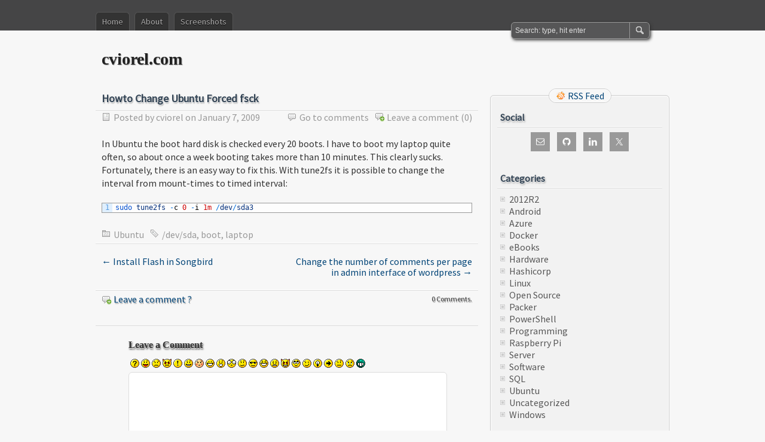

--- FILE ---
content_type: text/html; charset=UTF-8
request_url: https://www.cviorel.com/howto-change-ubuntu-forced-fsck/
body_size: 11554
content:
<!DOCTYPE html PUBLIC "-//W3C//DTD XHTML 1.0 Transitional//EN" "http://www.w3.org/TR/xhtml1/DTD/xhtml1-transitional.dtd">
<html xmlns="http://www.w3.org/1999/xhtml" lang="en-US">
<head profile="http://gmpg.org/xfn/11">
	<meta http-equiv="Content-Type" content="text/html; charset=UTF-8" />
	<title>Howto Change Ubuntu Forced fsck | cviorel.com</title>
	<link rel="stylesheet" type="text/css" media="all" href="https://www.cviorel.com/wp-content/themes/zbench/style.css" />
	<link rel="pingback" href="https://www.cviorel.com/xmlrpc.php" />
	<meta name='robots' content='max-image-preview:large' />
<link rel='dns-prefetch' href='//fonts.googleapis.com' />
<link rel="alternate" type="application/rss+xml" title="cviorel.com &raquo; Feed" href="https://www.cviorel.com/feed/" />
<link rel="alternate" type="application/rss+xml" title="cviorel.com &raquo; Comments Feed" href="https://www.cviorel.com/comments/feed/" />
<link rel="alternate" type="application/rss+xml" title="cviorel.com &raquo; Howto Change Ubuntu Forced fsck Comments Feed" href="https://www.cviorel.com/howto-change-ubuntu-forced-fsck/feed/" />
<link rel="alternate" title="oEmbed (JSON)" type="application/json+oembed" href="https://www.cviorel.com/wp-json/oembed/1.0/embed?url=https%3A%2F%2Fwww.cviorel.com%2Fhowto-change-ubuntu-forced-fsck%2F" />
<link rel="alternate" title="oEmbed (XML)" type="text/xml+oembed" href="https://www.cviorel.com/wp-json/oembed/1.0/embed?url=https%3A%2F%2Fwww.cviorel.com%2Fhowto-change-ubuntu-forced-fsck%2F&#038;format=xml" />
<style id='wp-img-auto-sizes-contain-inline-css' type='text/css'>
img:is([sizes=auto i],[sizes^="auto," i]){contain-intrinsic-size:3000px 1500px}
/*# sourceURL=wp-img-auto-sizes-contain-inline-css */
</style>
<link rel='stylesheet' id='urvanov_syntax_highlighter-css' href='https://www.cviorel.com/wp-content/plugins/urvanov-syntax-highlighter/css/min/urvanov_syntax_highlighter.min.css?ver=2.9.0' type='text/css' media='all' />
<link rel='stylesheet' id='crayon-theme-classic-css' href='https://www.cviorel.com/wp-content/plugins/urvanov-syntax-highlighter/themes/classic/classic.css?ver=2.9.0' type='text/css' media='all' />
<link rel='stylesheet' id='crayon-font-monospace-css' href='https://www.cviorel.com/wp-content/plugins/urvanov-syntax-highlighter/fonts/monospace.css?ver=2.9.0' type='text/css' media='all' />
<style id='wp-emoji-styles-inline-css' type='text/css'>

	img.wp-smiley, img.emoji {
		display: inline !important;
		border: none !important;
		box-shadow: none !important;
		height: 1em !important;
		width: 1em !important;
		margin: 0 0.07em !important;
		vertical-align: -0.1em !important;
		background: none !important;
		padding: 0 !important;
	}
/*# sourceURL=wp-emoji-styles-inline-css */
</style>
<style id='wp-block-library-inline-css' type='text/css'>
:root{--wp-block-synced-color:#7a00df;--wp-block-synced-color--rgb:122,0,223;--wp-bound-block-color:var(--wp-block-synced-color);--wp-editor-canvas-background:#ddd;--wp-admin-theme-color:#007cba;--wp-admin-theme-color--rgb:0,124,186;--wp-admin-theme-color-darker-10:#006ba1;--wp-admin-theme-color-darker-10--rgb:0,107,160.5;--wp-admin-theme-color-darker-20:#005a87;--wp-admin-theme-color-darker-20--rgb:0,90,135;--wp-admin-border-width-focus:2px}@media (min-resolution:192dpi){:root{--wp-admin-border-width-focus:1.5px}}.wp-element-button{cursor:pointer}:root .has-very-light-gray-background-color{background-color:#eee}:root .has-very-dark-gray-background-color{background-color:#313131}:root .has-very-light-gray-color{color:#eee}:root .has-very-dark-gray-color{color:#313131}:root .has-vivid-green-cyan-to-vivid-cyan-blue-gradient-background{background:linear-gradient(135deg,#00d084,#0693e3)}:root .has-purple-crush-gradient-background{background:linear-gradient(135deg,#34e2e4,#4721fb 50%,#ab1dfe)}:root .has-hazy-dawn-gradient-background{background:linear-gradient(135deg,#faaca8,#dad0ec)}:root .has-subdued-olive-gradient-background{background:linear-gradient(135deg,#fafae1,#67a671)}:root .has-atomic-cream-gradient-background{background:linear-gradient(135deg,#fdd79a,#004a59)}:root .has-nightshade-gradient-background{background:linear-gradient(135deg,#330968,#31cdcf)}:root .has-midnight-gradient-background{background:linear-gradient(135deg,#020381,#2874fc)}:root{--wp--preset--font-size--normal:16px;--wp--preset--font-size--huge:42px}.has-regular-font-size{font-size:1em}.has-larger-font-size{font-size:2.625em}.has-normal-font-size{font-size:var(--wp--preset--font-size--normal)}.has-huge-font-size{font-size:var(--wp--preset--font-size--huge)}.has-text-align-center{text-align:center}.has-text-align-left{text-align:left}.has-text-align-right{text-align:right}.has-fit-text{white-space:nowrap!important}#end-resizable-editor-section{display:none}.aligncenter{clear:both}.items-justified-left{justify-content:flex-start}.items-justified-center{justify-content:center}.items-justified-right{justify-content:flex-end}.items-justified-space-between{justify-content:space-between}.screen-reader-text{border:0;clip-path:inset(50%);height:1px;margin:-1px;overflow:hidden;padding:0;position:absolute;width:1px;word-wrap:normal!important}.screen-reader-text:focus{background-color:#ddd;clip-path:none;color:#444;display:block;font-size:1em;height:auto;left:5px;line-height:normal;padding:15px 23px 14px;text-decoration:none;top:5px;width:auto;z-index:100000}html :where(.has-border-color){border-style:solid}html :where([style*=border-top-color]){border-top-style:solid}html :where([style*=border-right-color]){border-right-style:solid}html :where([style*=border-bottom-color]){border-bottom-style:solid}html :where([style*=border-left-color]){border-left-style:solid}html :where([style*=border-width]){border-style:solid}html :where([style*=border-top-width]){border-top-style:solid}html :where([style*=border-right-width]){border-right-style:solid}html :where([style*=border-bottom-width]){border-bottom-style:solid}html :where([style*=border-left-width]){border-left-style:solid}html :where(img[class*=wp-image-]){height:auto;max-width:100%}:where(figure){margin:0 0 1em}html :where(.is-position-sticky){--wp-admin--admin-bar--position-offset:var(--wp-admin--admin-bar--height,0px)}@media screen and (max-width:600px){html :where(.is-position-sticky){--wp-admin--admin-bar--position-offset:0px}}

/*# sourceURL=wp-block-library-inline-css */
</style><style id='global-styles-inline-css' type='text/css'>
:root{--wp--preset--aspect-ratio--square: 1;--wp--preset--aspect-ratio--4-3: 4/3;--wp--preset--aspect-ratio--3-4: 3/4;--wp--preset--aspect-ratio--3-2: 3/2;--wp--preset--aspect-ratio--2-3: 2/3;--wp--preset--aspect-ratio--16-9: 16/9;--wp--preset--aspect-ratio--9-16: 9/16;--wp--preset--color--black: #000000;--wp--preset--color--cyan-bluish-gray: #abb8c3;--wp--preset--color--white: #ffffff;--wp--preset--color--pale-pink: #f78da7;--wp--preset--color--vivid-red: #cf2e2e;--wp--preset--color--luminous-vivid-orange: #ff6900;--wp--preset--color--luminous-vivid-amber: #fcb900;--wp--preset--color--light-green-cyan: #7bdcb5;--wp--preset--color--vivid-green-cyan: #00d084;--wp--preset--color--pale-cyan-blue: #8ed1fc;--wp--preset--color--vivid-cyan-blue: #0693e3;--wp--preset--color--vivid-purple: #9b51e0;--wp--preset--gradient--vivid-cyan-blue-to-vivid-purple: linear-gradient(135deg,rgb(6,147,227) 0%,rgb(155,81,224) 100%);--wp--preset--gradient--light-green-cyan-to-vivid-green-cyan: linear-gradient(135deg,rgb(122,220,180) 0%,rgb(0,208,130) 100%);--wp--preset--gradient--luminous-vivid-amber-to-luminous-vivid-orange: linear-gradient(135deg,rgb(252,185,0) 0%,rgb(255,105,0) 100%);--wp--preset--gradient--luminous-vivid-orange-to-vivid-red: linear-gradient(135deg,rgb(255,105,0) 0%,rgb(207,46,46) 100%);--wp--preset--gradient--very-light-gray-to-cyan-bluish-gray: linear-gradient(135deg,rgb(238,238,238) 0%,rgb(169,184,195) 100%);--wp--preset--gradient--cool-to-warm-spectrum: linear-gradient(135deg,rgb(74,234,220) 0%,rgb(151,120,209) 20%,rgb(207,42,186) 40%,rgb(238,44,130) 60%,rgb(251,105,98) 80%,rgb(254,248,76) 100%);--wp--preset--gradient--blush-light-purple: linear-gradient(135deg,rgb(255,206,236) 0%,rgb(152,150,240) 100%);--wp--preset--gradient--blush-bordeaux: linear-gradient(135deg,rgb(254,205,165) 0%,rgb(254,45,45) 50%,rgb(107,0,62) 100%);--wp--preset--gradient--luminous-dusk: linear-gradient(135deg,rgb(255,203,112) 0%,rgb(199,81,192) 50%,rgb(65,88,208) 100%);--wp--preset--gradient--pale-ocean: linear-gradient(135deg,rgb(255,245,203) 0%,rgb(182,227,212) 50%,rgb(51,167,181) 100%);--wp--preset--gradient--electric-grass: linear-gradient(135deg,rgb(202,248,128) 0%,rgb(113,206,126) 100%);--wp--preset--gradient--midnight: linear-gradient(135deg,rgb(2,3,129) 0%,rgb(40,116,252) 100%);--wp--preset--font-size--small: 13px;--wp--preset--font-size--medium: 20px;--wp--preset--font-size--large: 36px;--wp--preset--font-size--x-large: 42px;--wp--preset--spacing--20: 0.44rem;--wp--preset--spacing--30: 0.67rem;--wp--preset--spacing--40: 1rem;--wp--preset--spacing--50: 1.5rem;--wp--preset--spacing--60: 2.25rem;--wp--preset--spacing--70: 3.38rem;--wp--preset--spacing--80: 5.06rem;--wp--preset--shadow--natural: 6px 6px 9px rgba(0, 0, 0, 0.2);--wp--preset--shadow--deep: 12px 12px 50px rgba(0, 0, 0, 0.4);--wp--preset--shadow--sharp: 6px 6px 0px rgba(0, 0, 0, 0.2);--wp--preset--shadow--outlined: 6px 6px 0px -3px rgb(255, 255, 255), 6px 6px rgb(0, 0, 0);--wp--preset--shadow--crisp: 6px 6px 0px rgb(0, 0, 0);}:where(.is-layout-flex){gap: 0.5em;}:where(.is-layout-grid){gap: 0.5em;}body .is-layout-flex{display: flex;}.is-layout-flex{flex-wrap: wrap;align-items: center;}.is-layout-flex > :is(*, div){margin: 0;}body .is-layout-grid{display: grid;}.is-layout-grid > :is(*, div){margin: 0;}:where(.wp-block-columns.is-layout-flex){gap: 2em;}:where(.wp-block-columns.is-layout-grid){gap: 2em;}:where(.wp-block-post-template.is-layout-flex){gap: 1.25em;}:where(.wp-block-post-template.is-layout-grid){gap: 1.25em;}.has-black-color{color: var(--wp--preset--color--black) !important;}.has-cyan-bluish-gray-color{color: var(--wp--preset--color--cyan-bluish-gray) !important;}.has-white-color{color: var(--wp--preset--color--white) !important;}.has-pale-pink-color{color: var(--wp--preset--color--pale-pink) !important;}.has-vivid-red-color{color: var(--wp--preset--color--vivid-red) !important;}.has-luminous-vivid-orange-color{color: var(--wp--preset--color--luminous-vivid-orange) !important;}.has-luminous-vivid-amber-color{color: var(--wp--preset--color--luminous-vivid-amber) !important;}.has-light-green-cyan-color{color: var(--wp--preset--color--light-green-cyan) !important;}.has-vivid-green-cyan-color{color: var(--wp--preset--color--vivid-green-cyan) !important;}.has-pale-cyan-blue-color{color: var(--wp--preset--color--pale-cyan-blue) !important;}.has-vivid-cyan-blue-color{color: var(--wp--preset--color--vivid-cyan-blue) !important;}.has-vivid-purple-color{color: var(--wp--preset--color--vivid-purple) !important;}.has-black-background-color{background-color: var(--wp--preset--color--black) !important;}.has-cyan-bluish-gray-background-color{background-color: var(--wp--preset--color--cyan-bluish-gray) !important;}.has-white-background-color{background-color: var(--wp--preset--color--white) !important;}.has-pale-pink-background-color{background-color: var(--wp--preset--color--pale-pink) !important;}.has-vivid-red-background-color{background-color: var(--wp--preset--color--vivid-red) !important;}.has-luminous-vivid-orange-background-color{background-color: var(--wp--preset--color--luminous-vivid-orange) !important;}.has-luminous-vivid-amber-background-color{background-color: var(--wp--preset--color--luminous-vivid-amber) !important;}.has-light-green-cyan-background-color{background-color: var(--wp--preset--color--light-green-cyan) !important;}.has-vivid-green-cyan-background-color{background-color: var(--wp--preset--color--vivid-green-cyan) !important;}.has-pale-cyan-blue-background-color{background-color: var(--wp--preset--color--pale-cyan-blue) !important;}.has-vivid-cyan-blue-background-color{background-color: var(--wp--preset--color--vivid-cyan-blue) !important;}.has-vivid-purple-background-color{background-color: var(--wp--preset--color--vivid-purple) !important;}.has-black-border-color{border-color: var(--wp--preset--color--black) !important;}.has-cyan-bluish-gray-border-color{border-color: var(--wp--preset--color--cyan-bluish-gray) !important;}.has-white-border-color{border-color: var(--wp--preset--color--white) !important;}.has-pale-pink-border-color{border-color: var(--wp--preset--color--pale-pink) !important;}.has-vivid-red-border-color{border-color: var(--wp--preset--color--vivid-red) !important;}.has-luminous-vivid-orange-border-color{border-color: var(--wp--preset--color--luminous-vivid-orange) !important;}.has-luminous-vivid-amber-border-color{border-color: var(--wp--preset--color--luminous-vivid-amber) !important;}.has-light-green-cyan-border-color{border-color: var(--wp--preset--color--light-green-cyan) !important;}.has-vivid-green-cyan-border-color{border-color: var(--wp--preset--color--vivid-green-cyan) !important;}.has-pale-cyan-blue-border-color{border-color: var(--wp--preset--color--pale-cyan-blue) !important;}.has-vivid-cyan-blue-border-color{border-color: var(--wp--preset--color--vivid-cyan-blue) !important;}.has-vivid-purple-border-color{border-color: var(--wp--preset--color--vivid-purple) !important;}.has-vivid-cyan-blue-to-vivid-purple-gradient-background{background: var(--wp--preset--gradient--vivid-cyan-blue-to-vivid-purple) !important;}.has-light-green-cyan-to-vivid-green-cyan-gradient-background{background: var(--wp--preset--gradient--light-green-cyan-to-vivid-green-cyan) !important;}.has-luminous-vivid-amber-to-luminous-vivid-orange-gradient-background{background: var(--wp--preset--gradient--luminous-vivid-amber-to-luminous-vivid-orange) !important;}.has-luminous-vivid-orange-to-vivid-red-gradient-background{background: var(--wp--preset--gradient--luminous-vivid-orange-to-vivid-red) !important;}.has-very-light-gray-to-cyan-bluish-gray-gradient-background{background: var(--wp--preset--gradient--very-light-gray-to-cyan-bluish-gray) !important;}.has-cool-to-warm-spectrum-gradient-background{background: var(--wp--preset--gradient--cool-to-warm-spectrum) !important;}.has-blush-light-purple-gradient-background{background: var(--wp--preset--gradient--blush-light-purple) !important;}.has-blush-bordeaux-gradient-background{background: var(--wp--preset--gradient--blush-bordeaux) !important;}.has-luminous-dusk-gradient-background{background: var(--wp--preset--gradient--luminous-dusk) !important;}.has-pale-ocean-gradient-background{background: var(--wp--preset--gradient--pale-ocean) !important;}.has-electric-grass-gradient-background{background: var(--wp--preset--gradient--electric-grass) !important;}.has-midnight-gradient-background{background: var(--wp--preset--gradient--midnight) !important;}.has-small-font-size{font-size: var(--wp--preset--font-size--small) !important;}.has-medium-font-size{font-size: var(--wp--preset--font-size--medium) !important;}.has-large-font-size{font-size: var(--wp--preset--font-size--large) !important;}.has-x-large-font-size{font-size: var(--wp--preset--font-size--x-large) !important;}
/*# sourceURL=global-styles-inline-css */
</style>

<style id='classic-theme-styles-inline-css' type='text/css'>
/*! This file is auto-generated */
.wp-block-button__link{color:#fff;background-color:#32373c;border-radius:9999px;box-shadow:none;text-decoration:none;padding:calc(.667em + 2px) calc(1.333em + 2px);font-size:1.125em}.wp-block-file__button{background:#32373c;color:#fff;text-decoration:none}
/*# sourceURL=/wp-includes/css/classic-themes.min.css */
</style>
<link rel='stylesheet' id='googlefonts-css' href='https://fonts.googleapis.com/css?family=Source+Sans+Pro:400&subset=latin' type='text/css' media='all' />
<link rel='stylesheet' id='simple-social-icons-font-css' href='https://www.cviorel.com/wp-content/plugins/simple-social-icons/css/style.css?ver=3.0.2' type='text/css' media='all' />
<script type="text/javascript" src="https://www.cviorel.com/wp-includes/js/jquery/jquery.min.js?ver=3.7.1" id="jquery-core-js"></script>
<script type="text/javascript" src="https://www.cviorel.com/wp-includes/js/jquery/jquery-migrate.min.js?ver=3.4.1" id="jquery-migrate-js"></script>
<script type="text/javascript" id="urvanov_syntax_highlighter_js-js-extra">
/* <![CDATA[ */
var UrvanovSyntaxHighlighterSyntaxSettings = {"version":"2.9.0","is_admin":"0","ajaxurl":"https://www.cviorel.com/wp-admin/admin-ajax.php","prefix":"urvanov-syntax-highlighter-","setting":"urvanov-syntax-highlighter-setting","selected":"urvanov-syntax-highlighter-setting-selected","changed":"urvanov-syntax-highlighter-setting-changed","special":"urvanov-syntax-highlighter-setting-special","orig_value":"data-orig-value","debug":""};
var UrvanovSyntaxHighlighterSyntaxStrings = {"copy":"Copied to the clipboard","minimize":"Click To Expand Code"};
//# sourceURL=urvanov_syntax_highlighter_js-js-extra
/* ]]> */
</script>
<script type="text/javascript" src="https://www.cviorel.com/wp-content/plugins/urvanov-syntax-highlighter/js/min/urvanov_syntax_highlighter.min.js?ver=2.9.0" id="urvanov_syntax_highlighter_js-js"></script>
<link rel="https://api.w.org/" href="https://www.cviorel.com/wp-json/" /><link rel="alternate" title="JSON" type="application/json" href="https://www.cviorel.com/wp-json/wp/v2/posts/205" /><link rel="EditURI" type="application/rsd+xml" title="RSD" href="https://www.cviorel.com/xmlrpc.php?rsd" />
<meta name="generator" content="WordPress 6.9" />
<link rel="canonical" href="https://www.cviorel.com/howto-change-ubuntu-forced-fsck/" />
<link rel='shortlink' href='https://www.cviorel.com/?p=205' />
<!-- Google tag (gtag.js) -->
<script async src="https://www.googletagmanager.com/gtag/js?id=G-EQT9RNPJ50"></script>
<script>
  window.dataLayer = window.dataLayer || [];
  function gtag(){dataLayer.push(arguments);}
  gtag('js', new Date());

  gtag('config', 'G-EQT9RNPJ50');
</script><style type='text/css' media='screen'>
	body{ font-family:"Source Sans Pro", arial, sans-serif;}
	blockquote{ font-family:"Source Sans Pro", arial, sans-serif;}
	p{ font-family:"Source Sans Pro", arial, sans-serif;}
	li{ font-family:"Source Sans Pro", arial, sans-serif;}
</style>
<!-- fonts delivered by Wordpress Google Fonts, a plugin by Adrian3.com --><link rel="stylesheet" href="https://www.cviorel.com/wp-content/plugins/wp-page-numbers/classic/wp-page-numbers.css" type="text/css" media="screen" />	<meta name="viewport" content="width=device-width"/><!-- for mobile -->
</head>
<body class="wp-singular post-template-default single single-post postid-205 single-format-standard wp-theme-zbench">
<div id="nav">
	<div class="nav-inside">
		<div id="menus">
			<ul id="menus-dt" class="menus-dt">
				<li><a href="https://www.cviorel.com/">Home</a></li><li class="page_item page-item-2"><a href="https://www.cviorel.com/about/">About</a></li>
<li class="page_item page-item-323"><a href="https://www.cviorel.com/screenshots/">Screenshots</a></li>
			</ul>
			<ul id="menus-m" class="menus-m">
				<li>Menu</li>
			</ul>
		</div>
		<div id="search">
			<form id="searchform" method="get" action="https://www.cviorel.com/">
<input type="text" value="Search: type, hit enter" onfocus="if (this.value == 'Search: type, hit enter') {this.value = '';}" onblur="if (this.value == '') {this.value = 'Search: type, hit enter';}" size="35" maxlength="50" name="s" id="s" />
<input type="submit" id="searchsubmit" value="SEARCH" />
</form>		</div>
	</div>
</div>
<div id="header">
		<div class="site_title">
		<h1><a href="https://www.cviorel.com/">cviorel.com</a></h1>
		<h2></h2>
		<div class="clear"></div>
	</div>
	</div>
<div id="wrapper">
<div id="content">
		<div class="post-single post-205 post type-post status-publish format-standard hentry category-ubuntu tag-devsda tag-boot tag-laptop" id="post-205"><!-- post div -->
		<h2 class="title">Howto Change Ubuntu Forced fsck</h2>
		<div class="post-info-top">
			<span class="post-info-date">
				Posted by <a href="https://www.cviorel.com/author/admin/" title="View all posts by cviorel" rel="author">cviorel</a>
				on				January 7, 2009							</span>
						<span class="addcomment"><a href="#respond"  rel="nofollow" title="Leave a comment ?">Leave a comment</a> (0)</span>
			<span class="gotocomments"><a href="#comments"  rel="nofollow" title="Go to comments ?">Go to comments</a></span>
					</div>
		<div class="clear"></div>
		<div class="entry">
			<p>In Ubuntu the boot hard disk is checked every 20 boots. I have to boot my laptop quite often, so about once a week booting takes more than 10 minutes. This clearly sucks. Fortunately, there is an easy way to fix this. With tune2fs it is possible to change the interval from mount-times to timed interval:</p><!-- Urvanov Syntax Highlighter v2.9.0 -->
<link rel="stylesheet" type="text/css" href="https://www.cviorel.com/wp-content/plugins/urvanov-syntax-highlighter/themes/classic/classic.css" />
<link rel="stylesheet" type="text/css" href="https://www.cviorel.com/wp-content/plugins/urvanov-syntax-highlighter/fonts/monospace.css" />

		<div id="urvanov-syntax-highlighter-6972bc64584cf803356100" class="urvanov-syntax-highlighter-syntax crayon-theme-classic urvanov-syntax-highlighter-font-monospace urvanov-syntax-highlighter-os-mac print-yes notranslate" data-settings=" minimize scroll-mouseover" style=" margin-top: 12px; margin-bottom: 12px; font-size: 12px !important; line-height: 15px !important;">
		
			<div class="crayon-toolbar" data-settings=" mouseover overlay hide delay" style="font-size: 12px !important;height: 18px !important; line-height: 18px !important;"><span class="crayon-title"></span>
			<div class="crayon-tools" style="font-size: 12px !important;height: 18px !important; line-height: 18px !important;"><div class="crayon-button urvanov-syntax-highlighter-nums-button" title="Toggle Line Numbers"><div class="urvanov-syntax-highlighter-button-icon"></div></div><div class="crayon-button urvanov-syntax-highlighter-plain-button" title="Toggle Plain Code"><div class="urvanov-syntax-highlighter-button-icon"></div></div><div class="crayon-button urvanov-syntax-highlighter-wrap-button" title="Toggle Line Wrap"><div class="urvanov-syntax-highlighter-button-icon"></div></div><div class="crayon-button urvanov-syntax-highlighter-expand-button" title="Expand Code"><div class="urvanov-syntax-highlighter-button-icon"></div></div><div class="crayon-button urvanov-syntax-highlighter-copy-button" title="Copy"><div class="urvanov-syntax-highlighter-button-icon"></div></div><div class="crayon-button urvanov-syntax-highlighter-popup-button" title="Open Code In New Window"><div class="urvanov-syntax-highlighter-button-icon"></div></div><span class="crayon-language">Shell</span></div></div>
			<div class="crayon-info" style="min-height: 16.8px !important; line-height: 16.8px !important;"></div>
			<div class="urvanov-syntax-highlighter-plain-wrap"><textarea wrap="soft" class="urvanov-syntax-highlighter-plain print-no" data-settings="dblclick" readonly style="-moz-tab-size:4; -o-tab-size:4; -webkit-tab-size:4; tab-size:4; font-size: 12px !important; line-height: 15px !important;">
sudo tune2fs -c 0 -i 1m /dev/sda3</textarea></div>
			<div class="urvanov-syntax-highlighter-main" style="">
				<table class="crayon-table">
					<tr class="urvanov-syntax-highlighter-row">
				<td class="crayon-nums " data-settings="show">
					<div class="urvanov-syntax-highlighter-nums-content" style="font-size: 12px !important; line-height: 15px !important;"><div class="crayon-num" data-line="urvanov-syntax-highlighter-6972bc64584cf803356100-1">1</div></div>
				</td>
						<td class="urvanov-syntax-highlighter-code"><div class="crayon-pre" style="font-size: 12px !important; line-height: 15px !important; -moz-tab-size:4; -o-tab-size:4; -webkit-tab-size:4; tab-size:4;"><div class="crayon-line" id="urvanov-syntax-highlighter-6972bc64584cf803356100-1"><span class="crayon-e">sudo </span><span class="crayon-v">tune2fs</span><span class="crayon-h"> </span><span class="crayon-o">-</span><span class="crayon-i">c</span><span class="crayon-h"> </span><span class="crayon-cn">0</span><span class="crayon-h"> </span><span class="crayon-o">-</span><span class="crayon-i">i</span><span class="crayon-h"> </span><span class="crayon-cn">1m</span><span class="crayon-h"> </span><span class="crayon-o">/</span><span class="crayon-v">dev</span><span class="crayon-o">/</span><span class="crayon-v">sda3</span></div></div></td>
					</tr>
				</table>
			</div>
		</div>
<!-- [Format Time: 0.0002 seconds] -->
<p></p>
					</div><!-- END entry -->
		
				
		<div class="post-info-bottom">
			<span class="post-info-category"><a href="https://www.cviorel.com/category/ubuntu/" rel="category tag">Ubuntu</a></span><span class="post-info-tags"><a href="https://www.cviorel.com/tag/devsda/" rel="tag">/dev/sda</a>, <a href="https://www.cviorel.com/tag/boot/" rel="tag">boot</a>, <a href="https://www.cviorel.com/tag/laptop/" rel="tag">laptop</a></span>
		</div>
		<div id="nav-below">
			<div class="nav-previous"><a href="https://www.cviorel.com/install-flash-in-songbird/" rel="prev"><span class="meta-nav">&larr;</span> Install Flash in Songbird</a></div>
			<div class="nav-next"><a href="https://www.cviorel.com/change-the-number-of-comments-per-page-in-admin-interface-of-wordpress/" rel="next">Change the number of comments per page in admin interface of wordpress <span class="meta-nav">&rarr;</span></a></div>
		</div><!-- #nav-below -->					
	</div><!-- END post -->
	<!-- You can start editing here. -->

						<div id="comments-div"><span id="comments-addcomment"><a href="#respond"  rel="nofollow" title="Leave a comment ?">Leave a comment ?</a></span><h2 id="comments">0 Comments.</h2></div>
			
	<script type="text/javascript">
	/* <![CDATA[ */
		function grin(tag) {
			var myField;
			tag = ' ' + tag + ' ';
			if (document.getElementById('comment') && document.getElementById('comment').type == 'textarea') {
				myField = document.getElementById('comment');
			} else {
				return false;
			}
			if (document.selection) {
				myField.focus();
				sel = document.selection.createRange();
				sel.text = tag;
				myField.focus();
			}
			else if (myField.selectionStart || myField.selectionStart == '0') {
				var startPos = myField.selectionStart;
				var endPos = myField.selectionEnd;
				var cursorPos = endPos;
				myField.value = myField.value.substring(0, startPos)
							  + tag
							  + myField.value.substring(endPos, myField.value.length);
				cursorPos += tag.length;
				myField.focus();
				myField.selectionStart = cursorPos;
				myField.selectionEnd = cursorPos;
			}
			else {
				myField.value += tag;
				myField.focus();
			}
		}
	/* ]]> */
	</script>
		<div id="respond" class="comment-respond">
		<h3 id="reply-title" class="comment-reply-title">Leave a Comment</h3><form action="https://www.cviorel.com/wp-comments-post.php" method="post" id="commentform" class="comment-form"><p class="smilies">
	<a href="javascript:grin(':?:')"><img src="https://www.cviorel.com/wp-includes/images/smilies/icon_question.gif" alt="" /></a>
	<a href="javascript:grin(':razz:')"><img src="https://www.cviorel.com/wp-includes/images/smilies/icon_razz.gif" alt="" /></a>
	<a href="javascript:grin(':sad:')"><img src="https://www.cviorel.com/wp-includes/images/smilies/icon_sad.gif" alt="" /></a>
	<a href="javascript:grin(':evil:')"><img src="https://www.cviorel.com/wp-includes/images/smilies/icon_evil.gif" alt="" /></a>
	<a href="javascript:grin(':!:')"><img src="https://www.cviorel.com/wp-includes/images/smilies/icon_exclaim.gif" alt="" /></a>
	<a href="javascript:grin(':smile:')"><img src="https://www.cviorel.com/wp-includes/images/smilies/icon_smile.gif" alt="" /></a>
	<a href="javascript:grin(':oops:')"><img src="https://www.cviorel.com/wp-includes/images/smilies/icon_redface.gif" alt="" /></a>
	<a href="javascript:grin(':grin:')"><img src="https://www.cviorel.com/wp-includes/images/smilies/icon_biggrin.gif" alt="" /></a>
	<a href="javascript:grin(':eek:')"><img src="https://www.cviorel.com/wp-includes/images/smilies/icon_surprised.gif" alt="" /></a>
	<a href="javascript:grin(':shock:')"><img src="https://www.cviorel.com/wp-includes/images/smilies/icon_eek.gif" alt="" /></a>
	<a href="javascript:grin(':???:')"><img src="https://www.cviorel.com/wp-includes/images/smilies/icon_confused.gif" alt="" /></a>
	<a href="javascript:grin(':cool:')"><img src="https://www.cviorel.com/wp-includes/images/smilies/icon_cool.gif" alt="" /></a>
	<a href="javascript:grin(':lol:')"><img src="https://www.cviorel.com/wp-includes/images/smilies/icon_lol.gif" alt="" /></a>
	<a href="javascript:grin(':mad:')"><img src="https://www.cviorel.com/wp-includes/images/smilies/icon_mad.gif" alt="" /></a>
	<a href="javascript:grin(':twisted:')"><img src="https://www.cviorel.com/wp-includes/images/smilies/icon_twisted.gif" alt="" /></a>
	<a href="javascript:grin(':roll:')"><img src="https://www.cviorel.com/wp-includes/images/smilies/icon_rolleyes.gif" alt="" /></a>
	<a href="javascript:grin(':wink:')"><img src="https://www.cviorel.com/wp-includes/images/smilies/icon_wink.gif" alt="" /></a>
	<a href="javascript:grin(':idea:')"><img src="https://www.cviorel.com/wp-includes/images/smilies/icon_idea.gif" alt="" /></a>
	<a href="javascript:grin(':arrow:')"><img src="https://www.cviorel.com/wp-includes/images/smilies/icon_arrow.gif" alt="" /></a>
	<a href="javascript:grin(':neutral:')"><img src="https://www.cviorel.com/wp-includes/images/smilies/icon_neutral.gif" alt="" /></a>
	<a href="javascript:grin(':cry:')"><img src="https://www.cviorel.com/wp-includes/images/smilies/icon_cry.gif" alt="" /></a>
	<a href="javascript:grin(':mrgreen:')"><img src="https://www.cviorel.com/wp-includes/images/smilies/icon_mrgreen.gif" alt="" /></a>
	<br /></p><p class="comment-form-comment"><textarea aria-required="true" rows="8" cols="45" name="comment" id="comment" onkeydown="if(event.ctrlKey){if(event.keyCode==13){document.getElementById('submit').click();return false}};"></textarea></p><p class="comment-note">NOTE - You can use these <abbr title="HyperText Markup Language">HTML</abbr> tags and attributes:<br /> <code>&lt;a href=&quot;&quot; title=&quot;&quot;&gt; &lt;abbr title=&quot;&quot;&gt; &lt;acronym title=&quot;&quot;&gt; &lt;b&gt; &lt;blockquote cite=&quot;&quot;&gt; &lt;cite&gt; &lt;code class=&quot;&quot; title=&quot;&quot; data-url=&quot;&quot;&gt; &lt;del datetime=&quot;&quot;&gt; &lt;em&gt; &lt;i&gt; &lt;q cite=&quot;&quot;&gt; &lt;s&gt; &lt;strike&gt; &lt;strong&gt; &lt;pre class=&quot;&quot; title=&quot;&quot; data-url=&quot;&quot;&gt; &lt;span class=&quot;&quot; title=&quot;&quot; data-url=&quot;&quot;&gt; </code></p><p class="comment-form-author"><input id="author" name="author" type="text" value="" size="30" /> <label for="author"><small>NAME</small></label></p>
<p class="comment-form-email"><input id="email" name="email" type="text" value="" size="30" /> <label for="email">EMAIL</label></p>
<p class="comment-form-url"><input id="url" name="url" type="text" value="" size="30" /> <label for="url">Website URL</label></p>
<p class="form-submit"><input name="submit" type="submit" id="submit" class="submit" value="SUBMIT" /> <input type='hidden' name='comment_post_ID' value='205' id='comment_post_ID' />
<input type='hidden' name='comment_parent' id='comment_parent' value='0' />
</p><p style="display: none;"><input type="hidden" id="akismet_comment_nonce" name="akismet_comment_nonce" value="b25966d10b" /></p><p style="display: none !important;" class="akismet-fields-container" data-prefix="ak_"><label>&#916;<textarea name="ak_hp_textarea" cols="45" rows="8" maxlength="100"></textarea></label><input type="hidden" id="ak_js_1" name="ak_js" value="205"/><script>document.getElementById( "ak_js_1" ).setAttribute( "value", ( new Date() ).getTime() );</script></p></form>	</div><!-- #respond -->
	<p class="akismet_comment_form_privacy_notice">This site uses Akismet to reduce spam. <a href="https://akismet.com/privacy/" target="_blank" rel="nofollow noopener">Learn how your comment data is processed.</a></p></div><!--content-->
<div id="sidebar-border">
	<div id="rss_border">
		<div class="rss_border">
			<div id="rss_wrap">
				<div class="rss_wrap">
										<a class="rss rss_text" href="https://www.cviorel.com/feed/" rel="bookmark" title="RSS Feed">RSS Feed</a>
																													</div>
			</div>
		</div>
	</div>
	<div id="sidebar">

<div id="simple-social-icons-2" class="widget simple-social-icons"><h3 class="widgettitle">Social</h3><ul class="aligncenter"><li class="ssi-email"><a href="mailto:&#118;&#105;&#111;r&#101;l.c&#105;ucu&#064;&#103;m&#097;&#105;&#108;&#046;&#099;&#111;&#109;" ><svg role="img" class="social-email" aria-labelledby="social-email-2"><title id="social-email-2">Email</title><use xlink:href="https://www.cviorel.com/wp-content/plugins/simple-social-icons/symbol-defs.svg#social-email"></use></svg></a></li><li class="ssi-github"><a href="https://github.com/cviorel" target="_blank" rel="noopener noreferrer"><svg role="img" class="social-github" aria-labelledby="social-github-2"><title id="social-github-2">GitHub</title><use xlink:href="https://www.cviorel.com/wp-content/plugins/simple-social-icons/symbol-defs.svg#social-github"></use></svg></a></li><li class="ssi-linkedin"><a href="https://www.linkedin.com/in/cviorel/" target="_blank" rel="noopener noreferrer"><svg role="img" class="social-linkedin" aria-labelledby="social-linkedin-2"><title id="social-linkedin-2">LinkedIn</title><use xlink:href="https://www.cviorel.com/wp-content/plugins/simple-social-icons/symbol-defs.svg#social-linkedin"></use></svg></a></li><li class="ssi-twitter"><a href="https://twitter.com/viorelciucu" target="_blank" rel="noopener noreferrer"><svg role="img" class="social-twitter" aria-labelledby="social-twitter-2"><title id="social-twitter-2">Twitter</title><use xlink:href="https://www.cviorel.com/wp-content/plugins/simple-social-icons/symbol-defs.svg#social-twitter"></use></svg></a></li></ul></div><div id="categories-327906651" class="widget widget_categories"><h3 class="widgettitle">Categories</h3>
			<ul>
					<li class="cat-item cat-item-751"><a href="https://www.cviorel.com/category/2012r2/">2012R2</a>
</li>
	<li class="cat-item cat-item-736"><a href="https://www.cviorel.com/category/android-2/">Android</a>
</li>
	<li class="cat-item cat-item-789"><a href="https://www.cviorel.com/category/azure/">Azure</a>
</li>
	<li class="cat-item cat-item-776"><a href="https://www.cviorel.com/category/docker/">Docker</a>
</li>
	<li class="cat-item cat-item-725"><a href="https://www.cviorel.com/category/ebooks/">eBooks</a>
</li>
	<li class="cat-item cat-item-4"><a href="https://www.cviorel.com/category/hardware/">Hardware</a>
</li>
	<li class="cat-item cat-item-770"><a href="https://www.cviorel.com/category/hashicorp/">Hashicorp</a>
</li>
	<li class="cat-item cat-item-5"><a href="https://www.cviorel.com/category/linux/">Linux</a>
</li>
	<li class="cat-item cat-item-687"><a href="https://www.cviorel.com/category/open-source/">Open Source</a>
</li>
	<li class="cat-item cat-item-769"><a href="https://www.cviorel.com/category/packer/">Packer</a>
</li>
	<li class="cat-item cat-item-750"><a href="https://www.cviorel.com/category/powershell/">PowerShell</a>
</li>
	<li class="cat-item cat-item-85"><a href="https://www.cviorel.com/category/programming/">Programming</a>
</li>
	<li class="cat-item cat-item-754"><a href="https://www.cviorel.com/category/raspberry-pi/">Raspberry Pi</a>
</li>
	<li class="cat-item cat-item-764"><a href="https://www.cviorel.com/category/server/">Server</a>
</li>
	<li class="cat-item cat-item-6"><a href="https://www.cviorel.com/category/software/">Software</a>
</li>
	<li class="cat-item cat-item-737"><a href="https://www.cviorel.com/category/sql/">SQL</a>
</li>
	<li class="cat-item cat-item-7"><a href="https://www.cviorel.com/category/ubuntu/">Ubuntu</a>
</li>
	<li class="cat-item cat-item-1"><a href="https://www.cviorel.com/category/uncategorized/">Uncategorized</a>
</li>
	<li class="cat-item cat-item-763"><a href="https://www.cviorel.com/category/windows/">Windows</a>
</li>
			</ul>

			</div><div id="tag_cloud-2" class="widget widget_tag_cloud"><h3 class="widgettitle">Tags</h3><div class="tagcloud"><a href="https://www.cviorel.com/tag/51/" class="tag-cloud-link tag-link-554 tag-link-position-1" style="font-size: 8pt;" aria-label="5.1 (2 items)">5.1</a>
<a href="https://www.cviorel.com/tag/addon/" class="tag-cloud-link tag-link-512 tag-link-position-2" style="font-size: 8pt;" aria-label="addon (2 items)">addon</a>
<a href="https://www.cviorel.com/tag/android/" class="tag-cloud-link tag-link-620 tag-link-position-3" style="font-size: 8pt;" aria-label="android (2 items)">android</a>
<a href="https://www.cviorel.com/tag/aps/" class="tag-cloud-link tag-link-691 tag-link-position-4" style="font-size: 8pt;" aria-label="aps (2 items)">aps</a>
<a href="https://www.cviorel.com/tag/archive/" class="tag-cloud-link tag-link-589 tag-link-position-5" style="font-size: 8pt;" aria-label="archive (2 items)">archive</a>
<a href="https://www.cviorel.com/tag/backup/" class="tag-cloud-link tag-link-560 tag-link-position-6" style="font-size: 12.4pt;" aria-label="backup (4 items)">backup</a>
<a href="https://www.cviorel.com/tag/bandwidth/" class="tag-cloud-link tag-link-602 tag-link-position-7" style="font-size: 8pt;" aria-label="bandwidth (2 items)">bandwidth</a>
<a href="https://www.cviorel.com/tag/bash/" class="tag-cloud-link tag-link-491 tag-link-position-8" style="font-size: 21.4pt;" aria-label="bash (13 items)">bash</a>
<a href="https://www.cviorel.com/tag/boot/" class="tag-cloud-link tag-link-500 tag-link-position-9" style="font-size: 8pt;" aria-label="boot (2 items)">boot</a>
<a href="https://www.cviorel.com/tag/command-line/" class="tag-cloud-link tag-link-492 tag-link-position-10" style="font-size: 8pt;" aria-label="command line (2 items)">command line</a>
<a href="https://www.cviorel.com/tag/database/" class="tag-cloud-link tag-link-561 tag-link-position-11" style="font-size: 10.4pt;" aria-label="database (3 items)">database</a>
<a href="https://www.cviorel.com/tag/earth/" class="tag-cloud-link tag-link-595 tag-link-position-12" style="font-size: 8pt;" aria-label="earth (2 items)">earth</a>
<a href="https://www.cviorel.com/tag/fedora/" class="tag-cloud-link tag-link-494 tag-link-position-13" style="font-size: 8pt;" aria-label="fedora (2 items)">fedora</a>
<a href="https://www.cviorel.com/tag/firefox/" class="tag-cloud-link tag-link-626 tag-link-position-14" style="font-size: 8pt;" aria-label="firefox (2 items)">firefox</a>
<a href="https://www.cviorel.com/tag/gconf/" class="tag-cloud-link tag-link-685 tag-link-position-15" style="font-size: 10.4pt;" aria-label="gconf (3 items)">gconf</a>
<a href="https://www.cviorel.com/tag/gconftool/" class="tag-cloud-link tag-link-717 tag-link-position-16" style="font-size: 8pt;" aria-label="gconftool (2 items)">gconftool</a>
<a href="https://www.cviorel.com/tag/gnome/" class="tag-cloud-link tag-link-486 tag-link-position-17" style="font-size: 22pt;" aria-label="gnome (14 items)">gnome</a>
<a href="https://www.cviorel.com/tag/google/" class="tag-cloud-link tag-link-594 tag-link-position-18" style="font-size: 8pt;" aria-label="google (2 items)">google</a>
<a href="https://www.cviorel.com/tag/googleearth/" class="tag-cloud-link tag-link-597 tag-link-position-19" style="font-size: 8pt;" aria-label="googleearth (2 items)">googleearth</a>
<a href="https://www.cviorel.com/tag/kernel/" class="tag-cloud-link tag-link-519 tag-link-position-20" style="font-size: 10.4pt;" aria-label="kernel (3 items)">kernel</a>
<a href="https://www.cviorel.com/tag/lenovo/" class="tag-cloud-link tag-link-535 tag-link-position-21" style="font-size: 10.4pt;" aria-label="lenovo (3 items)">lenovo</a>
<a href="https://www.cviorel.com/tag/microsoft/" class="tag-cloud-link tag-link-523 tag-link-position-22" style="font-size: 8pt;" aria-label="microsoft (2 items)">microsoft</a>
<a href="https://www.cviorel.com/tag/mobile/" class="tag-cloud-link tag-link-533 tag-link-position-23" style="font-size: 10.4pt;" aria-label="mobile (3 items)">mobile</a>
<a href="https://www.cviorel.com/tag/mount/" class="tag-cloud-link tag-link-499 tag-link-position-24" style="font-size: 8pt;" aria-label="mount (2 items)">mount</a>
<a href="https://www.cviorel.com/tag/mssql/" class="tag-cloud-link tag-link-719 tag-link-position-25" style="font-size: 14pt;" aria-label="MSSQL (5 items)">MSSQL</a>
<a href="https://www.cviorel.com/tag/mysql/" class="tag-cloud-link tag-link-546 tag-link-position-26" style="font-size: 12.4pt;" aria-label="mysql (4 items)">mysql</a>
<a href="https://www.cviorel.com/tag/nodoka/" class="tag-cloud-link tag-link-493 tag-link-position-27" style="font-size: 8pt;" aria-label="nodoka (2 items)">nodoka</a>
<a href="https://www.cviorel.com/tag/phone/" class="tag-cloud-link tag-link-612 tag-link-position-28" style="font-size: 8pt;" aria-label="phone (2 items)">phone</a>
<a href="https://www.cviorel.com/tag/powershell/" class="tag-cloud-link tag-link-753 tag-link-position-29" style="font-size: 14pt;" aria-label="powershell (5 items)">powershell</a>
<a href="https://www.cviorel.com/tag/programming/" class="tag-cloud-link tag-link-748 tag-link-position-30" style="font-size: 12.4pt;" aria-label="Programming (4 items)">Programming</a>
<a href="https://www.cviorel.com/tag/pulse/" class="tag-cloud-link tag-link-552 tag-link-position-31" style="font-size: 8pt;" aria-label="pulse (2 items)">pulse</a>
<a href="https://www.cviorel.com/tag/pulseaudio/" class="tag-cloud-link tag-link-553 tag-link-position-32" style="font-size: 10.4pt;" aria-label="pulseaudio (3 items)">pulseaudio</a>
<a href="https://www.cviorel.com/tag/script/" class="tag-cloud-link tag-link-550 tag-link-position-33" style="font-size: 14pt;" aria-label="script (5 items)">script</a>
<a href="https://www.cviorel.com/tag/security/" class="tag-cloud-link tag-link-506 tag-link-position-34" style="font-size: 14pt;" aria-label="security (5 items)">security</a>
<a href="https://www.cviorel.com/tag/server/" class="tag-cloud-link tag-link-601 tag-link-position-35" style="font-size: 14pt;" aria-label="server (5 items)">server</a>
<a href="https://www.cviorel.com/tag/songbird/" class="tag-cloud-link tag-link-503 tag-link-position-36" style="font-size: 8pt;" aria-label="songbird (2 items)">songbird</a>
<a href="https://www.cviorel.com/tag/sql-server/" class="tag-cloud-link tag-link-742 tag-link-position-37" style="font-size: 10.4pt;" aria-label="SQL Server (3 items)">SQL Server</a>
<a href="https://www.cviorel.com/tag/ssh/" class="tag-cloud-link tag-link-562 tag-link-position-38" style="font-size: 8pt;" aria-label="ssh (2 items)">ssh</a>
<a href="https://www.cviorel.com/tag/ssms/" class="tag-cloud-link tag-link-743 tag-link-position-39" style="font-size: 10.4pt;" aria-label="SSMS (3 items)">SSMS</a>
<a href="https://www.cviorel.com/tag/surround/" class="tag-cloud-link tag-link-555 tag-link-position-40" style="font-size: 8pt;" aria-label="surround (2 items)">surround</a>
<a href="https://www.cviorel.com/tag/terminal/" class="tag-cloud-link tag-link-490 tag-link-position-41" style="font-size: 10.4pt;" aria-label="terminal (3 items)">terminal</a>
<a href="https://www.cviorel.com/tag/theme/" class="tag-cloud-link tag-link-495 tag-link-position-42" style="font-size: 8pt;" aria-label="theme (2 items)">theme</a>
<a href="https://www.cviorel.com/tag/thinkpad/" class="tag-cloud-link tag-link-536 tag-link-position-43" style="font-size: 14pt;" aria-label="thinkpad (5 items)">thinkpad</a>
<a href="https://www.cviorel.com/tag/ubuntu/" class="tag-cloud-link tag-link-747 tag-link-position-44" style="font-size: 17.4pt;" aria-label="Ubuntu (8 items)">Ubuntu</a>
<a href="https://www.cviorel.com/tag/windows/" class="tag-cloud-link tag-link-522 tag-link-position-45" style="font-size: 10.4pt;" aria-label="windows (3 items)">windows</a></div>
</div>

	</div><!-- end: #sidebar -->
</div><!-- end: #sidebar-border --></div><!--wrapper-->
<div class="clear"></div>
<div id="footer">
	<div id="footer-inside">
		<p>
			Copyright &copy; 2026 cviorel.com			| Powered by <a href="http://zww.me">zBench</a> and <a href="http://wordpress.org/">WordPress</a>		</p>
		<span id="back-to-top">&uarr; <a href="#" rel="nofollow" title="Back to top">Top</a></span>
	</div>
</div><!--footer-->

<script type="text/javascript">
	//////// Handles toggling the navigation menu for small screens
	( function() {
		var nav = document.getElementById( 'menus' ), button = document.getElementById( 'menus-m' ), menu = document.getElementById( 'menus-dt' );
		if ( ! nav ) {
			return;
		}
		if ( ! button ) {
			return;
		}
		// Hide button if menu is missing or empty.
		if ( ! menu || ! menu.childNodes.length ) {
			button.style.display = 'none';
			return;
		}
		button.onclick = function() {
			if ( -1 !== button.className.indexOf( 'b-toggled-on' ) ) {
				button.className = button.className.replace( ' b-toggled-on', '' );
				menu.className = menu.className.replace( ' toggled-on', '' );
			} else {
				button.className += ' b-toggled-on';
				menu.className += ' toggled-on';
			}
		};
	} )();
</script>

<script type="speculationrules">
{"prefetch":[{"source":"document","where":{"and":[{"href_matches":"/*"},{"not":{"href_matches":["/wp-*.php","/wp-admin/*","/wp-content/uploads/*","/wp-content/*","/wp-content/plugins/*","/wp-content/themes/zbench/*","/*\\?(.+)"]}},{"not":{"selector_matches":"a[rel~=\"nofollow\"]"}},{"not":{"selector_matches":".no-prefetch, .no-prefetch a"}}]},"eagerness":"conservative"}]}
</script>
<style type="text/css" media="screen">#simple-social-icons-2 ul li a, #simple-social-icons-2 ul li a:hover, #simple-social-icons-2 ul li a:focus { background-color: #999999 !important; border-radius: 0px; color: #ffffff !important; border: 0px #ffffff solid !important; font-size: 16px; padding: 8px; }  #simple-social-icons-2 ul li a:hover, #simple-social-icons-2 ul li a:focus { background-color: #666666 !important; border-color: #ffffff !important; color: #ffffff !important; }  #simple-social-icons-2 ul li a:focus { outline: 1px dotted #666666 !important; }</style><script defer type="text/javascript" src="https://www.cviorel.com/wp-content/plugins/akismet/_inc/akismet-frontend.js?ver=1763009110" id="akismet-frontend-js"></script>
<script id="wp-emoji-settings" type="application/json">
{"baseUrl":"https://s.w.org/images/core/emoji/17.0.2/72x72/","ext":".png","svgUrl":"https://s.w.org/images/core/emoji/17.0.2/svg/","svgExt":".svg","source":{"concatemoji":"https://www.cviorel.com/wp-includes/js/wp-emoji-release.min.js?ver=6.9"}}
</script>
<script type="module">
/* <![CDATA[ */
/*! This file is auto-generated */
const a=JSON.parse(document.getElementById("wp-emoji-settings").textContent),o=(window._wpemojiSettings=a,"wpEmojiSettingsSupports"),s=["flag","emoji"];function i(e){try{var t={supportTests:e,timestamp:(new Date).valueOf()};sessionStorage.setItem(o,JSON.stringify(t))}catch(e){}}function c(e,t,n){e.clearRect(0,0,e.canvas.width,e.canvas.height),e.fillText(t,0,0);t=new Uint32Array(e.getImageData(0,0,e.canvas.width,e.canvas.height).data);e.clearRect(0,0,e.canvas.width,e.canvas.height),e.fillText(n,0,0);const a=new Uint32Array(e.getImageData(0,0,e.canvas.width,e.canvas.height).data);return t.every((e,t)=>e===a[t])}function p(e,t){e.clearRect(0,0,e.canvas.width,e.canvas.height),e.fillText(t,0,0);var n=e.getImageData(16,16,1,1);for(let e=0;e<n.data.length;e++)if(0!==n.data[e])return!1;return!0}function u(e,t,n,a){switch(t){case"flag":return n(e,"\ud83c\udff3\ufe0f\u200d\u26a7\ufe0f","\ud83c\udff3\ufe0f\u200b\u26a7\ufe0f")?!1:!n(e,"\ud83c\udde8\ud83c\uddf6","\ud83c\udde8\u200b\ud83c\uddf6")&&!n(e,"\ud83c\udff4\udb40\udc67\udb40\udc62\udb40\udc65\udb40\udc6e\udb40\udc67\udb40\udc7f","\ud83c\udff4\u200b\udb40\udc67\u200b\udb40\udc62\u200b\udb40\udc65\u200b\udb40\udc6e\u200b\udb40\udc67\u200b\udb40\udc7f");case"emoji":return!a(e,"\ud83e\u1fac8")}return!1}function f(e,t,n,a){let r;const o=(r="undefined"!=typeof WorkerGlobalScope&&self instanceof WorkerGlobalScope?new OffscreenCanvas(300,150):document.createElement("canvas")).getContext("2d",{willReadFrequently:!0}),s=(o.textBaseline="top",o.font="600 32px Arial",{});return e.forEach(e=>{s[e]=t(o,e,n,a)}),s}function r(e){var t=document.createElement("script");t.src=e,t.defer=!0,document.head.appendChild(t)}a.supports={everything:!0,everythingExceptFlag:!0},new Promise(t=>{let n=function(){try{var e=JSON.parse(sessionStorage.getItem(o));if("object"==typeof e&&"number"==typeof e.timestamp&&(new Date).valueOf()<e.timestamp+604800&&"object"==typeof e.supportTests)return e.supportTests}catch(e){}return null}();if(!n){if("undefined"!=typeof Worker&&"undefined"!=typeof OffscreenCanvas&&"undefined"!=typeof URL&&URL.createObjectURL&&"undefined"!=typeof Blob)try{var e="postMessage("+f.toString()+"("+[JSON.stringify(s),u.toString(),c.toString(),p.toString()].join(",")+"));",a=new Blob([e],{type:"text/javascript"});const r=new Worker(URL.createObjectURL(a),{name:"wpTestEmojiSupports"});return void(r.onmessage=e=>{i(n=e.data),r.terminate(),t(n)})}catch(e){}i(n=f(s,u,c,p))}t(n)}).then(e=>{for(const n in e)a.supports[n]=e[n],a.supports.everything=a.supports.everything&&a.supports[n],"flag"!==n&&(a.supports.everythingExceptFlag=a.supports.everythingExceptFlag&&a.supports[n]);var t;a.supports.everythingExceptFlag=a.supports.everythingExceptFlag&&!a.supports.flag,a.supports.everything||((t=a.source||{}).concatemoji?r(t.concatemoji):t.wpemoji&&t.twemoji&&(r(t.twemoji),r(t.wpemoji)))});
//# sourceURL=https://www.cviorel.com/wp-includes/js/wp-emoji-loader.min.js
/* ]]> */
</script>
</body>
</html>